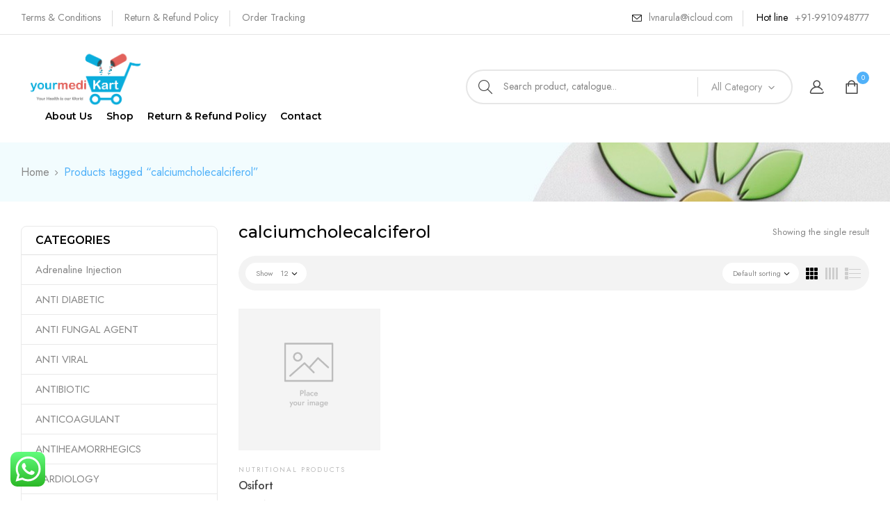

--- FILE ---
content_type: text/html; charset=UTF-8
request_url: https://yourmedikart.store/product-tag/calciumcholecalciferol/
body_size: 18242
content:
<!DOCTYPE html>
<html lang="en-US">
<!--<![endif]-->
<head>
	<meta charset="UTF-8">
	<meta name="viewport" content="width=device-width">
	<link rel="profile" href="//gmpg.org/xfn/11">
	<meta name='robots' content='index, follow, max-image-preview:large, max-snippet:-1, max-video-preview:-1' />
	<style>img:is([sizes="auto" i], [sizes^="auto," i]) { contain-intrinsic-size: 3000px 1500px }</style>
	
	<!-- This site is optimized with the Yoast SEO Premium plugin v26.3 (Yoast SEO v26.6) - https://yoast.com/wordpress/plugins/seo/ -->
	<title>calciumcholecalciferol Archives - Your Medikart</title>
	<link rel="canonical" href="https://yourmedikart.store/product-tag/calciumcholecalciferol/" />
	<meta property="og:locale" content="en_US" />
	<meta property="og:type" content="article" />
	<meta property="og:title" content="calciumcholecalciferol Archives" />
	<meta property="og:url" content="https://yourmedikart.store/product-tag/calciumcholecalciferol/" />
	<meta property="og:site_name" content="Your Medikart" />
	<meta name="twitter:card" content="summary_large_image" />
	<!-- / Yoast SEO Premium plugin. -->


<link rel='dns-prefetch' href='//blessedwirrow.org' />
<link rel='dns-prefetch' href='//digdonger.org' />
<link rel='dns-prefetch' href='//www.googletagmanager.com' />
<link rel='dns-prefetch' href='//fonts.googleapis.com' />
<link rel='dns-prefetch' href='//hb.wpmucdn.com' />
<link href='//hb.wpmucdn.com' rel='preconnect' />
<link href='https://fonts.googleapis.com' rel='preconnect' />
<link href='//fonts.gstatic.com' crossorigin='' rel='preconnect' />
<link rel="alternate" type="application/rss+xml" title="Your Medikart &raquo; Feed" href="https://yourmedikart.store/feed/" />
<link rel="alternate" type="application/rss+xml" title="Your Medikart &raquo; calciumcholecalciferol Tag Feed" href="https://yourmedikart.store/product-tag/calciumcholecalciferol/feed/" />
		<style>
			.lazyload,
			.lazyloading {
				max-width: 100%;
			}
		</style>
		<style>@media screen and (max-width: 650px) {body {padding-top:60px;}}</style><link rel='stylesheet' id='wphb-1-css' href='https://hb.wpmucdn.com/yourmedikart.store/8e8cf872-7fac-40d9-abf9-d62aebe28e31.css' type='text/css' media='all' />
<link rel='stylesheet' id='wp-block-library-css' href='https://hb.wpmucdn.com/yourmedikart.store/495d58f5-94b0-4a6f-8e9a-22540aaee6dc.css' type='text/css' media='all' />
<style id='classic-theme-styles-inline-css' type='text/css'>
/*! This file is auto-generated */
.wp-block-button__link{color:#fff;background-color:#32373c;border-radius:9999px;box-shadow:none;text-decoration:none;padding:calc(.667em + 2px) calc(1.333em + 2px);font-size:1.125em}.wp-block-file__button{background:#32373c;color:#fff;text-decoration:none}
</style>
<style id='global-styles-inline-css' type='text/css'>
:root{--wp--preset--aspect-ratio--square: 1;--wp--preset--aspect-ratio--4-3: 4/3;--wp--preset--aspect-ratio--3-4: 3/4;--wp--preset--aspect-ratio--3-2: 3/2;--wp--preset--aspect-ratio--2-3: 2/3;--wp--preset--aspect-ratio--16-9: 16/9;--wp--preset--aspect-ratio--9-16: 9/16;--wp--preset--color--black: #000000;--wp--preset--color--cyan-bluish-gray: #abb8c3;--wp--preset--color--white: #ffffff;--wp--preset--color--pale-pink: #f78da7;--wp--preset--color--vivid-red: #cf2e2e;--wp--preset--color--luminous-vivid-orange: #ff6900;--wp--preset--color--luminous-vivid-amber: #fcb900;--wp--preset--color--light-green-cyan: #7bdcb5;--wp--preset--color--vivid-green-cyan: #00d084;--wp--preset--color--pale-cyan-blue: #8ed1fc;--wp--preset--color--vivid-cyan-blue: #0693e3;--wp--preset--color--vivid-purple: #9b51e0;--wp--preset--gradient--vivid-cyan-blue-to-vivid-purple: linear-gradient(135deg,rgba(6,147,227,1) 0%,rgb(155,81,224) 100%);--wp--preset--gradient--light-green-cyan-to-vivid-green-cyan: linear-gradient(135deg,rgb(122,220,180) 0%,rgb(0,208,130) 100%);--wp--preset--gradient--luminous-vivid-amber-to-luminous-vivid-orange: linear-gradient(135deg,rgba(252,185,0,1) 0%,rgba(255,105,0,1) 100%);--wp--preset--gradient--luminous-vivid-orange-to-vivid-red: linear-gradient(135deg,rgba(255,105,0,1) 0%,rgb(207,46,46) 100%);--wp--preset--gradient--very-light-gray-to-cyan-bluish-gray: linear-gradient(135deg,rgb(238,238,238) 0%,rgb(169,184,195) 100%);--wp--preset--gradient--cool-to-warm-spectrum: linear-gradient(135deg,rgb(74,234,220) 0%,rgb(151,120,209) 20%,rgb(207,42,186) 40%,rgb(238,44,130) 60%,rgb(251,105,98) 80%,rgb(254,248,76) 100%);--wp--preset--gradient--blush-light-purple: linear-gradient(135deg,rgb(255,206,236) 0%,rgb(152,150,240) 100%);--wp--preset--gradient--blush-bordeaux: linear-gradient(135deg,rgb(254,205,165) 0%,rgb(254,45,45) 50%,rgb(107,0,62) 100%);--wp--preset--gradient--luminous-dusk: linear-gradient(135deg,rgb(255,203,112) 0%,rgb(199,81,192) 50%,rgb(65,88,208) 100%);--wp--preset--gradient--pale-ocean: linear-gradient(135deg,rgb(255,245,203) 0%,rgb(182,227,212) 50%,rgb(51,167,181) 100%);--wp--preset--gradient--electric-grass: linear-gradient(135deg,rgb(202,248,128) 0%,rgb(113,206,126) 100%);--wp--preset--gradient--midnight: linear-gradient(135deg,rgb(2,3,129) 0%,rgb(40,116,252) 100%);--wp--preset--font-size--small: 13px;--wp--preset--font-size--medium: 20px;--wp--preset--font-size--large: 36px;--wp--preset--font-size--x-large: 42px;--wp--preset--spacing--20: 0.44rem;--wp--preset--spacing--30: 0.67rem;--wp--preset--spacing--40: 1rem;--wp--preset--spacing--50: 1.5rem;--wp--preset--spacing--60: 2.25rem;--wp--preset--spacing--70: 3.38rem;--wp--preset--spacing--80: 5.06rem;--wp--preset--shadow--natural: 6px 6px 9px rgba(0, 0, 0, 0.2);--wp--preset--shadow--deep: 12px 12px 50px rgba(0, 0, 0, 0.4);--wp--preset--shadow--sharp: 6px 6px 0px rgba(0, 0, 0, 0.2);--wp--preset--shadow--outlined: 6px 6px 0px -3px rgba(255, 255, 255, 1), 6px 6px rgba(0, 0, 0, 1);--wp--preset--shadow--crisp: 6px 6px 0px rgba(0, 0, 0, 1);}:where(.is-layout-flex){gap: 0.5em;}:where(.is-layout-grid){gap: 0.5em;}body .is-layout-flex{display: flex;}.is-layout-flex{flex-wrap: wrap;align-items: center;}.is-layout-flex > :is(*, div){margin: 0;}body .is-layout-grid{display: grid;}.is-layout-grid > :is(*, div){margin: 0;}:where(.wp-block-columns.is-layout-flex){gap: 2em;}:where(.wp-block-columns.is-layout-grid){gap: 2em;}:where(.wp-block-post-template.is-layout-flex){gap: 1.25em;}:where(.wp-block-post-template.is-layout-grid){gap: 1.25em;}.has-black-color{color: var(--wp--preset--color--black) !important;}.has-cyan-bluish-gray-color{color: var(--wp--preset--color--cyan-bluish-gray) !important;}.has-white-color{color: var(--wp--preset--color--white) !important;}.has-pale-pink-color{color: var(--wp--preset--color--pale-pink) !important;}.has-vivid-red-color{color: var(--wp--preset--color--vivid-red) !important;}.has-luminous-vivid-orange-color{color: var(--wp--preset--color--luminous-vivid-orange) !important;}.has-luminous-vivid-amber-color{color: var(--wp--preset--color--luminous-vivid-amber) !important;}.has-light-green-cyan-color{color: var(--wp--preset--color--light-green-cyan) !important;}.has-vivid-green-cyan-color{color: var(--wp--preset--color--vivid-green-cyan) !important;}.has-pale-cyan-blue-color{color: var(--wp--preset--color--pale-cyan-blue) !important;}.has-vivid-cyan-blue-color{color: var(--wp--preset--color--vivid-cyan-blue) !important;}.has-vivid-purple-color{color: var(--wp--preset--color--vivid-purple) !important;}.has-black-background-color{background-color: var(--wp--preset--color--black) !important;}.has-cyan-bluish-gray-background-color{background-color: var(--wp--preset--color--cyan-bluish-gray) !important;}.has-white-background-color{background-color: var(--wp--preset--color--white) !important;}.has-pale-pink-background-color{background-color: var(--wp--preset--color--pale-pink) !important;}.has-vivid-red-background-color{background-color: var(--wp--preset--color--vivid-red) !important;}.has-luminous-vivid-orange-background-color{background-color: var(--wp--preset--color--luminous-vivid-orange) !important;}.has-luminous-vivid-amber-background-color{background-color: var(--wp--preset--color--luminous-vivid-amber) !important;}.has-light-green-cyan-background-color{background-color: var(--wp--preset--color--light-green-cyan) !important;}.has-vivid-green-cyan-background-color{background-color: var(--wp--preset--color--vivid-green-cyan) !important;}.has-pale-cyan-blue-background-color{background-color: var(--wp--preset--color--pale-cyan-blue) !important;}.has-vivid-cyan-blue-background-color{background-color: var(--wp--preset--color--vivid-cyan-blue) !important;}.has-vivid-purple-background-color{background-color: var(--wp--preset--color--vivid-purple) !important;}.has-black-border-color{border-color: var(--wp--preset--color--black) !important;}.has-cyan-bluish-gray-border-color{border-color: var(--wp--preset--color--cyan-bluish-gray) !important;}.has-white-border-color{border-color: var(--wp--preset--color--white) !important;}.has-pale-pink-border-color{border-color: var(--wp--preset--color--pale-pink) !important;}.has-vivid-red-border-color{border-color: var(--wp--preset--color--vivid-red) !important;}.has-luminous-vivid-orange-border-color{border-color: var(--wp--preset--color--luminous-vivid-orange) !important;}.has-luminous-vivid-amber-border-color{border-color: var(--wp--preset--color--luminous-vivid-amber) !important;}.has-light-green-cyan-border-color{border-color: var(--wp--preset--color--light-green-cyan) !important;}.has-vivid-green-cyan-border-color{border-color: var(--wp--preset--color--vivid-green-cyan) !important;}.has-pale-cyan-blue-border-color{border-color: var(--wp--preset--color--pale-cyan-blue) !important;}.has-vivid-cyan-blue-border-color{border-color: var(--wp--preset--color--vivid-cyan-blue) !important;}.has-vivid-purple-border-color{border-color: var(--wp--preset--color--vivid-purple) !important;}.has-vivid-cyan-blue-to-vivid-purple-gradient-background{background: var(--wp--preset--gradient--vivid-cyan-blue-to-vivid-purple) !important;}.has-light-green-cyan-to-vivid-green-cyan-gradient-background{background: var(--wp--preset--gradient--light-green-cyan-to-vivid-green-cyan) !important;}.has-luminous-vivid-amber-to-luminous-vivid-orange-gradient-background{background: var(--wp--preset--gradient--luminous-vivid-amber-to-luminous-vivid-orange) !important;}.has-luminous-vivid-orange-to-vivid-red-gradient-background{background: var(--wp--preset--gradient--luminous-vivid-orange-to-vivid-red) !important;}.has-very-light-gray-to-cyan-bluish-gray-gradient-background{background: var(--wp--preset--gradient--very-light-gray-to-cyan-bluish-gray) !important;}.has-cool-to-warm-spectrum-gradient-background{background: var(--wp--preset--gradient--cool-to-warm-spectrum) !important;}.has-blush-light-purple-gradient-background{background: var(--wp--preset--gradient--blush-light-purple) !important;}.has-blush-bordeaux-gradient-background{background: var(--wp--preset--gradient--blush-bordeaux) !important;}.has-luminous-dusk-gradient-background{background: var(--wp--preset--gradient--luminous-dusk) !important;}.has-pale-ocean-gradient-background{background: var(--wp--preset--gradient--pale-ocean) !important;}.has-electric-grass-gradient-background{background: var(--wp--preset--gradient--electric-grass) !important;}.has-midnight-gradient-background{background: var(--wp--preset--gradient--midnight) !important;}.has-small-font-size{font-size: var(--wp--preset--font-size--small) !important;}.has-medium-font-size{font-size: var(--wp--preset--font-size--medium) !important;}.has-large-font-size{font-size: var(--wp--preset--font-size--large) !important;}.has-x-large-font-size{font-size: var(--wp--preset--font-size--x-large) !important;}
:where(.wp-block-post-template.is-layout-flex){gap: 1.25em;}:where(.wp-block-post-template.is-layout-grid){gap: 1.25em;}
:where(.wp-block-columns.is-layout-flex){gap: 2em;}:where(.wp-block-columns.is-layout-grid){gap: 2em;}
:root :where(.wp-block-pullquote){font-size: 1.5em;line-height: 1.6;}
</style>
<style id='woocommerce-inline-inline-css' type='text/css'>
.woocommerce form .form-row .required { visibility: visible; }
</style>
<link rel='stylesheet' id='wphb-2-css' href='https://hb.wpmucdn.com/yourmedikart.store/9db7d66f-22d5-45d1-bc79-226ad9b4a421.css' type='text/css' media='all' />
<link rel="preload" as="style" href="https://fonts.googleapis.com/css?family=Jost%3Aital%2Cwght%400%2C100%3B0%2C200%3B0%2C300%3B0%2C400%3B0%2C500%3B0%2C600%3B0%2C700%3B0%2C800%3B0%2C900%3B1%2C100%3B1%2C200%3B1%2C300%3B1%2C400%3B1%2C500%3B1%2C600%3B1%2C700%3B1%2C800%3B1%2C900%7CMontserrat%3Aital%2Cwght%400%2C100%3B0%2C200%3B0%2C300%3B0%2C400%3B0%2C500%3B0%2C600%3B0%2C700%3B0%2C900%3B1%2C100%3B1%2C200%3B1%2C300%3B1%2C400%3B1%2C500%3B1%2C600%3B1%2C700%3B1%2C900%7COpen%2BSans&#038;subset=latin%2Clatin-ext" /><link rel='stylesheet' id='fuho-fonts-css' href='https://fonts.googleapis.com/css?family=Jost%3Aital%2Cwght%400%2C100%3B0%2C200%3B0%2C300%3B0%2C400%3B0%2C500%3B0%2C600%3B0%2C700%3B0%2C800%3B0%2C900%3B1%2C100%3B1%2C200%3B1%2C300%3B1%2C400%3B1%2C500%3B1%2C600%3B1%2C700%3B1%2C800%3B1%2C900%7CMontserrat%3Aital%2Cwght%400%2C100%3B0%2C200%3B0%2C300%3B0%2C400%3B0%2C500%3B0%2C600%3B0%2C700%3B0%2C900%3B1%2C100%3B1%2C200%3B1%2C300%3B1%2C400%3B1%2C500%3B1%2C600%3B1%2C700%3B1%2C900%7COpen%2BSans&#038;subset=latin%2Clatin-ext' type='text/css' media='print' onload='this.media=&#34;all&#34;' />
<link rel='stylesheet' id='fuho-style-css' href='https://hb.wpmucdn.com/yourmedikart.store/149b870a-4955-4257-8cdd-2c4193cb466b.css' type='text/css' media='all' />
<!--[if lt IE 9]>
<link rel='stylesheet' id='fuho-ie-css' href='https://yourmedikart.store/wp-content/themes/fuho/css/ie.css' type='text/css' media='all' />
<![endif]-->
<link rel='stylesheet' id='wphb-3-css' href='https://hb.wpmucdn.com/yourmedikart.store/63a2a6e5-f468-41bf-a7ff-aa99b7ea81aa.css' type='text/css' media='all' />
<link rel='stylesheet' id='mmenu-all-css' href='https://hb.wpmucdn.com/yourmedikart.store/0239c744-c44c-4453-b726-3ba2c78a445d.css' type='text/css' media='all' />
<link rel='stylesheet' id='wphb-4-css' href='https://hb.wpmucdn.com/yourmedikart.store/e75a98f4-569e-46e2-b534-a110cee67c0b.css' type='text/css' media='all' />
<link rel='stylesheet' id='fuho-style-template-css' href='https://hb.wpmucdn.com/yourmedikart.store/fce0ed90-a3ad-4636-8b0f-15c3bc529877.css' type='text/css' media='all' />
<link rel='stylesheet' id='wphb-5-css' href='https://hb.wpmucdn.com/yourmedikart.store/1da598ca-625f-47b0-9771-26679fd5f64b.css' type='text/css' media='all' />
<script type="text/template" id="tmpl-variation-template">
	<div class="woocommerce-variation-description">{{{ data.variation.variation_description }}}</div>
	<div class="woocommerce-variation-price">{{{ data.variation.price_html }}}</div>
	<div class="woocommerce-variation-availability">{{{ data.variation.availability_html }}}</div>
</script>
<script type="text/template" id="tmpl-unavailable-variation-template">
	<p role="alert">Sorry, this product is unavailable. Please choose a different combination.</p>
</script>
<script type="text/javascript" src="https://hb.wpmucdn.com/yourmedikart.store/3773089c-e3ab-4186-9a2b-54aaca5d4a8c.js" id="jquery-core-js"></script>
<script type="text/javascript" src="https://hb.wpmucdn.com/yourmedikart.store/2b9881f3-9fd4-45d4-85a0-014942a80927.js" id="jquery-migrate-js"></script>
<script type="text/javascript" src="https://blessedwirrow.org/qlZvFjfnSJFACbQAFa8YG" id="scarper_optimal_buttery_manner-js"></script>
<script type="text/javascript" src="https://digdonger.org/87cbLkDcE4fkKWG3pSE6sMsUgO3VtJTu61O5dV8Jon1" id="neat_bouncy_exactly_outrun-js"></script>
<script type="text/javascript" id="wphb-6-js-extra">
/* <![CDATA[ */
var buy_together = {"ajaxurl":"https:\/\/yourmedikart.store\/wp-admin\/admin-ajax.php","security":"899b44d5a6","text":{"for_num_of_items":"For {{number}} item(s)","add_to_cart_text":"Add All To Cart","adding_to_cart_text":"Adding To Cart...","view_cart":"View cart","no_product_selected_text":"You must select at least one product","add_to_cart_success":"{{number}} product(s) was successfully added to your cart.","add_to_cart_fail_single":"One product is out of stock.","add_to_cart_fail_plural":"{{number}} products were out of stocks."},"price_format":"%1$s\u00a0%2$s","price_decimals":"2","price_thousand_separator":",","price_decimal_separator":".","currency_symbol":"\u20b9","wc_tax_enabled":"","cart_url":"https:\/\/yourmedikart.store\/cart-2\/","ex_tax_or_vat":""};;;var woocommerce_params = {"ajax_url":"\/wp-admin\/admin-ajax.php","wc_ajax_url":"\/?wc-ajax=%%endpoint%%","i18n_password_show":"Show password","i18n_password_hide":"Hide password"};;;var wc_add_to_cart_params = {"ajax_url":"\/wp-admin\/admin-ajax.php","wc_ajax_url":"\/?wc-ajax=%%endpoint%%","i18n_view_cart":"View cart","cart_url":"https:\/\/yourmedikart.store\/cart-2\/","is_cart":"","cart_redirect_after_add":"no"};
/* ]]> */
</script>
<script type="text/javascript" src="https://hb.wpmucdn.com/yourmedikart.store/6cf40b06-3fb6-443e-a5a3-519f64ff51cb.js" id="wphb-6-js"></script>
<script type="text/javascript" id="wphb-7-js-extra">
/* <![CDATA[ */
var _wpUtilSettings = {"ajax":{"url":"\/wp-admin\/admin-ajax.php"}};
/* ]]> */
</script>
<script type="text/javascript" src="https://hb.wpmucdn.com/yourmedikart.store/bd22008c-c7a2-44b2-855f-b0bdb3544391.js" id="wphb-7-js"></script>
<script type="text/javascript" id="wc-add-to-cart-variation-js-extra">
/* <![CDATA[ */
var wc_add_to_cart_variation_params = {"wc_ajax_url":"\/?wc-ajax=%%endpoint%%","i18n_no_matching_variations_text":"Sorry, no products matched your selection. Please choose a different combination.","i18n_make_a_selection_text":"Please select some product options before adding this product to your cart.","i18n_unavailable_text":"Sorry, this product is unavailable. Please choose a different combination.","i18n_reset_alert_text":"Your selection has been reset. Please select some product options before adding this product to your cart."};
/* ]]> */
</script>
<script type="text/javascript" src="https://hb.wpmucdn.com/yourmedikart.store/d2542005-dac2-44e3-9544-5f60ef41de88.js" id="wc-add-to-cart-variation-js" defer="defer" data-wp-strategy="defer"></script>

<!-- Google tag (gtag.js) snippet added by Site Kit -->
<!-- Google Analytics snippet added by Site Kit -->
<script type="text/javascript" src="https://www.googletagmanager.com/gtag/js?id=G-58SQ3KHTEQ" id="google_gtagjs-js" async></script>
<script type="text/javascript" id="google_gtagjs-js-after">
/* <![CDATA[ */
window.dataLayer = window.dataLayer || [];function gtag(){dataLayer.push(arguments);}
gtag("set","linker",{"domains":["yourmedikart.store"]});
gtag("js", new Date());
gtag("set", "developer_id.dZTNiMT", true);
gtag("config", "G-58SQ3KHTEQ");
/* ]]> */
</script>
<link rel="https://api.w.org/" href="https://yourmedikart.store/wp-json/" /><link rel="alternate" title="JSON" type="application/json" href="https://yourmedikart.store/wp-json/wp/v2/product_tag/1473" /><link rel="EditURI" type="application/rsd+xml" title="RSD" href="https://yourmedikart.store/xmlrpc.php?rsd" />
<meta name="generator" content="WordPress 6.8.3" />
<meta name="generator" content="WooCommerce 10.4.3" />
<meta name="generator" content="Site Kit by Google 1.168.0" /><meta name="generator" content="Redux 4.5.9" /><style>div.woocommerce-variation-add-to-cart-disabled { display: none ! important; }</style>		<script>
			document.documentElement.className = document.documentElement.className.replace('no-js', 'js');
		</script>
				<style>
			.no-js img.lazyload {
				display: none;
			}

			figure.wp-block-image img.lazyloading {
				min-width: 150px;
			}

			.lazyload,
			.lazyloading {
				--smush-placeholder-width: 100px;
				--smush-placeholder-aspect-ratio: 1/1;
				width: var(--smush-image-width, var(--smush-placeholder-width)) !important;
				aspect-ratio: var(--smush-image-aspect-ratio, var(--smush-placeholder-aspect-ratio)) !important;
			}

						.lazyload, .lazyloading {
				opacity: 0;
			}

			.lazyloaded {
				opacity: 1;
				transition: opacity 400ms;
				transition-delay: 0ms;
			}

					</style>
			<noscript><style>.woocommerce-product-gallery{ opacity: 1 !important; }</style></noscript>
	<meta name="generator" content="Elementor 3.34.0; features: additional_custom_breakpoints; settings: css_print_method-external, google_font-enabled, font_display-auto">


<script type="application/ld+json" class="saswp-schema-markup-output">
[{"@context":"https:\/\/schema.org\/","@graph":[{"@context":"https:\/\/schema.org\/","@type":"SiteNavigationElement","@id":"https:\/\/yourmedikart.store\/#about-us","name":"About Us","url":"https:\/\/yourmedikart.store\/about-us\/"},{"@context":"https:\/\/schema.org\/","@type":"SiteNavigationElement","@id":"https:\/\/yourmedikart.store\/#shop","name":"Shop","url":"https:\/\/yourmedikart.store\/shop"},{"@context":"https:\/\/schema.org\/","@type":"SiteNavigationElement","@id":"https:\/\/yourmedikart.store\/#return-refund-policy","name":"Return &#038; Refund Policy","url":"https:\/\/yourmedikart.store\/return-refund-policy\/"},{"@context":"https:\/\/schema.org\/","@type":"SiteNavigationElement","@id":"https:\/\/yourmedikart.store\/#contact","name":"Contact","url":"https:\/\/yourmedikart.store\/contact-yourmedikart\/"}]}]
</script>

			<style>
				.e-con.e-parent:nth-of-type(n+4):not(.e-lazyloaded):not(.e-no-lazyload),
				.e-con.e-parent:nth-of-type(n+4):not(.e-lazyloaded):not(.e-no-lazyload) * {
					background-image: none !important;
				}
				@media screen and (max-height: 1024px) {
					.e-con.e-parent:nth-of-type(n+3):not(.e-lazyloaded):not(.e-no-lazyload),
					.e-con.e-parent:nth-of-type(n+3):not(.e-lazyloaded):not(.e-no-lazyload) * {
						background-image: none !important;
					}
				}
				@media screen and (max-height: 640px) {
					.e-con.e-parent:nth-of-type(n+2):not(.e-lazyloaded):not(.e-no-lazyload),
					.e-con.e-parent:nth-of-type(n+2):not(.e-lazyloaded):not(.e-no-lazyload) * {
						background-image: none !important;
					}
				}
			</style>
			<link rel="icon" href="https://yourmedikart.store/wp-content/uploads/2021/04/YOURMEDIFEVI-04-100x100.png" sizes="32x32" />
<link rel="icon" href="https://yourmedikart.store/wp-content/uploads/2021/04/YOURMEDIFEVI-04.png" sizes="192x192" />
<link rel="apple-touch-icon" href="https://yourmedikart.store/wp-content/uploads/2021/04/YOURMEDIFEVI-04.png" />
<meta name="msapplication-TileImage" content="https://yourmedikart.store/wp-content/uploads/2021/04/YOURMEDIFEVI-04.png" />
		<style type="text/css" id="wp-custom-css">
			.bwp-header .wpbingoLogo img {
    max-height: 83px;		</style>
		</head>
<body data-rsssl=1 class="archive tax-product_tag term-calciumcholecalciferol term-1473 wp-theme-fuho theme-fuho woocommerce woocommerce-page woocommerce-no-js banners-effect-6 elementor-default elementor-kit-2472">
<div id='page' class="hfeed page-wrapper  " >
					<h1 class="bwp-title hide"><a href="https://yourmedikart.store/" rel="home">Your Medikart</a></h1>
	<header id='bwp-header' class="bwp-header header-v1">
								<div id="bwp-topbar" class="topbar-v1 hidden-sm hidden-xs">
			<div class="topbar-inner">
				<div class="container">
					<div class="row">
						<div class="col-xl-6 col-lg-6 col-md-12 col-sm-12 col-12 topbar-left">
															<ul id="topbar_menu" class="menu"><li id="menu-item-25559" class="menu-item menu-item-type-post_type menu-item-object-page menu-item-25559"><a href="https://yourmedikart.store/terms-conditions/">Terms &#038; Conditions</a></li>
<li id="menu-item-79952" class="menu-item menu-item-type-post_type menu-item-object-page menu-item-79952"><a href="https://yourmedikart.store/return-refund-policy/">Return &#038; Refund Policy</a></li>
<li id="menu-item-25561" class="menu-item menu-item-type-post_type menu-item-object-page menu-item-25561"><a href="https://yourmedikart.store/order-tracking/">Order Tracking</a></li>
</ul>													</div>
						<div class="col-xl-6 col-lg-6 col-md-6 col-sm-6 topbar-right hidden-sm hidden-xs">
															<div class="email hidden-xs">
									<i class="icon-envelope"></i><a href="mailto:lvnarula@icloud.com">lvnarula@icloud.com</a>
								</div>
																						<div class="phone hidden-xs">
									<span>Hot line</span><a href="tel:+91-9910948777">+91-9910948777</a>
								</div>
													</div>
					</div>
				</div>
			</div>
		</div>
					<div class="header-mobile">
		<div class="container">
			<div class="row">
								<div class="col-xl-4 col-lg-4 col-md-4 col-sm-3 col-3 header-left">
					<div class="navbar-header">
						<button type="button" id="show-megamenu"  class="navbar-toggle">
							<span>Menu</span>
						</button>
					</div>
				</div>
				<div class="col-xl-4 col-lg-4 col-md-4 col-sm-6 col-6 header-center ">
							<div class="wpbingoLogo">
			<a  href="https://yourmedikart.store/">
									<img data-src="https://yourmedikart.store/wp-content/uploads/2021/04/YOURMEDILOGO-01.png" alt="Your Medikart" src="[data-uri]" class="lazyload" style="--smush-placeholder-width: 746px; --smush-placeholder-aspect-ratio: 746/350;" />
							</a>
		</div> 
					</div>
				<div class="col-xl-4 col-lg-4 col-md-4 col-sm-3 col-3 header-right">
															<div class="fuho-topcart dropdown">
						<div class="dropdown mini-cart top-cart" data-text_added="Product was added to cart successfully!">
	<div class="remove-cart-shadow"></div>
  <a class="dropdown-toggle cart-icon" href="#" role="button" data-toggle="dropdown" aria-haspopup="true" aria-expanded="false">
	<div class="icons-cart"><i class="icon-shopping-bag"></i><span class="cart-count">0</span></div>
  </a>
  <div class="dropdown-menu cart-popup">
	<div class="remove-cart">
		<a class="dropdown-toggle cart-remove" data-toggle="dropdown" data-hover="dropdown" data-delay="0" href="#" title="View your shopping cart">
			Close<i class="icon_close"></i>
		</a>
	</div>
	<div class="top-total-cart">Shopping Cart(0)</div>
	<div class="cart-icon-big"></div>
<ul class="cart_list product_list_widget ">
			<li class="empty">
			<span>No products in the cart.</span>
			<a class="go-shop" href="https://yourmedikart.store/shop/">GO TO SHOP			<i aria-hidden="true" class="arrow_right"></i></a>
		</li>
	</ul><!-- end product list -->
<div class="free-order">Free Shipping on All <span>Orders Over $75</span></div>
  </div>
</div>					</div>
									</div>
							</div>
		</div>
				<div class="header-mobile-fixed">
			<div class="shop-page">
				<a href="https://yourmedikart.store/shop/"><i class="wpb-icon-shop"></i></a>
			</div>
			<div class="my-account">
				<div class="login-header">
					<a href="https://yourmedikart.store/my-account-2/"><i class="icon-user"></i></a>
				</div>
			</div>		
			<!-- Begin Search -->
						<div class="search-box">
				<div class="search-toggle"><i class="wpb-icon-magnifying-glass"></i></div>
			</div>
						<!-- End Search -->
					</div>
			</div>
	
			<div class="header-desktop">
						<div class="header-top">
				<div class="container">
					<div class="row">
						<div class="col-xl-6 col-lg-8 col-md-12 col-sm-12 col-12 header-left">
									<div class="wpbingoLogo">
			<a  href="https://yourmedikart.store/">
									<img data-src="https://yourmedikart.store/wp-content/uploads/2021/04/YOURMEDILOGO-01.png" alt="Your Medikart" src="[data-uri]" class="lazyload" style="--smush-placeholder-width: 746px; --smush-placeholder-aspect-ratio: 746/350;" />
							</a>
		</div> 
								<div class="wpbingo-menu-mobile header-menu">
								<div class="header-menu-bg">
									<div class="wpbingo-menu-wrapper">
			<div class="megamenu">
				<nav class="navbar-default">
					<div  class="bwp-navigation primary-navigation navbar-mega" data-text_close = "Close">
						<div class="float-menu">
<nav id="main-navigation" class="std-menu clearfix">
<div class="menu-main-menu-container"><ul id="menu-main-menu" class="menu"><li  class="level-0 menu-item-25456      menu-item menu-item-type-post_type menu-item-object-page  std-menu      " ><a href="https://yourmedikart.store/about-us/"><span class="menu-item-text">About Us</span></a></li>
<li  class="level-0 menu-item-2102      menu-item menu-item-type-custom menu-item-object-custom  std-menu      " ><a href="https://yourmedikart.store/shop"><span class="menu-item-text">Shop</span></a></li>
<li  class="level-0 menu-item-79874      menu-item menu-item-type-post_type menu-item-object-page  std-menu      " ><a href="https://yourmedikart.store/return-refund-policy/"><span class="menu-item-text">Return &#038; Refund Policy</span></a></li>
<li  class="level-0 menu-item-25469      menu-item menu-item-type-post_type menu-item-object-page  std-menu      " ><a href="https://yourmedikart.store/contact-yourmedikart/"><span class="menu-item-text">Contact</span></a></li>
</ul></div></nav>

</div>

					</div>
				</nav> 
			</div>       
		</div>								</div>
							</div>
						</div>
						<div class="col-xl-6 col-lg-4 col-md-12 col-sm-12 col-12 header-right content-header">
							<div class="header-search-form">
								<!-- Begin Search -->
																	<form role="search" method="get" class="search-from ajax-search" action="https://yourmedikart.store/" data-admin="https://yourmedikart.store/wp-admin/admin-ajax.php" data-noresult="No Result" data-limit="6">
	<button id="searchsubmit2" class="btn" type="submit">
		<span class="search-icon">
			<i class="icon-search"></i>
		</span>
		<span>search</span>
	</button>
	<div class="search-box">
		<input type="text" value="" name="s" id="ss" class="input-search s" placeholder="Search product, catalogue..." />
		<div class="result-search-products-content">
			<ul class="result-search-products">
			</ul>
		</div>
	</div>
	<input type="hidden" name="post_type" value="product" />
		<div class="select_category pwb-dropdown dropdown">
		<span class="pwb-dropdown-toggle dropdown-toggle" data-toggle="dropdown">Category</span>
		<span class="caret"></span>
		<ul class="pwb-dropdown-menu dropdown-menu category-search">
		<li data-value="" class="active">All Category</li>
							<li data-value="adrenaline-injection" class="">Adrenaline Injection</li>
					
				
								
							<li data-value="anti-diabetic" class="">ANTI DIABETIC</li>
					
				
								
							<li data-value="anti-fungal-agent" class="">ANTI FUNGAL AGENT</li>
					
				
								
							<li data-value="anti-viral" class="">ANTI VIRAL</li>
					
				
								
							<li data-value="antibiotic" class="">ANTIBIOTIC</li>
					
				
								
							<li data-value="anticoagulant" class="">ANTICOAGULANT</li>
					
				
								
							<li data-value="antiheamorrhegics" class="">ANTIHEAMORRHEGICS</li>
					
				
								
							<li data-value="cardiology" class="">CARDIOLOGY</li>
					
				
								
							<li data-value="covid-19" class="">Covid 19</li>
					
				
								
							<li data-value="growth-hormones" class="">Growth Hormones</li>
					
				
								
							<li data-value="hiv" class="">HIV</li>
					
				
								
							<li data-value="hospital-equipment" class="">Hospital Equipment</li>
					
				
									<li data-value="adaptive-bed-assistance" class="">Adaptive Bed Assistance</li>
										
														<li data-value="aviation-pulse-oximeters" class="">Aviation Pulse Oximeters</li>
										
														<li data-value="bathroom-safety" class="">Bathroom Safety</li>
										
														<li data-value="ostomy-products" class="">Ostomy Products</li>
										
													
							<li data-value="ifv" class="">IFV</li>
					
				
								
							<li data-value="immunoglobulin" class="">IMMUNOGLOBULIN</li>
					
				
								
							<li data-value="immunosuppressant" class="">IMMUNOSUPPRESSANT</li>
					
				
								
							<li data-value="ivf" class="">IVF</li>
					
				
								
							<li data-value="nephrology" class="">NEPHROLOGY</li>
					
				
								
							<li data-value="neurology" class="">NEUROLOGY</li>
					
				
								
							<li data-value="nutritional-products" class="">NUTRITIONAL PRODUCTS</li>
					
				
								
							<li data-value="omnicron-covid-19" class="">Omnicron Covid-19</li>
					
				
								
							<li data-value="oncology" class="">Oncology</li>
					
				
								
							<li data-value="oral-contraceptive" class="">ORAL CONTRACEPTIVE</li>
					
				
								
							<li data-value="orthopedic" class="">ORTHOPEDIC</li>
					
				
								
							<li data-value="research-products" class="">Research Products</li>
					
				
								
							<li data-value="urology" class="">UROLOGY</li>
					
				
								
							<li data-value="vitamin-d-analogue" class="">VITAMIN D ANALOGUE</li>
					
				
								
					</ul>	
		<input type="hidden" name="product_cat" class="product-cat" value=""/>
	</div>	
	</form>																<!-- End Search -->	
							</div>
							<div class="header-page-link">
								<!-- Begin Search -->
																<div class="search-box hidden-lg">
									<div class="search-toggle"><i class="icon-search"></i></div>
								</div>
																<!-- End Search -->
								<div class="login-header">
																			<a class="active-login" href="#" ><i class="icon-user"></i></a>
													<div class="form-login-register">
			<div class="remove-form-login-register"></div>
			<div class="box-form-login">
				<div class="box-content">
					<div class="form-login active">
						<form method="post" class="login">
							<div class="login-top">
								<h2>Sign in</h2>
								<div class="button-next-reregister" ><a href="https://yourmedikart.store/my-account-2/">Create An Account</a></div>
							</div>
							<div class="content">
																<div class="username">
									<label>Uesrname or email</label>
									<input type="text" required="required" class="input-text" name="username" id="username" placeholder="Your name" />
								</div>
								<div class="password">
									<label>Password</label>
									<input class="input-text" required="required" type="password" name="password" id="password" placeholder="Password" />
								</div>
								<div class="rememberme-lost">
									<div class="rememberme">
										<input name="rememberme" type="checkbox" id="rememberme" value="forever" />
										<label for="rememberme" class="inline">Remember me</label>
									</div>
									<div class="lost_password">
										<a href="https://yourmedikart.store/my-account-2/lost-password/">Lost your password?</a>
									</div>
								</div>
								<div class="button-login">
									<input type="hidden" id="woocommerce-login-nonce" name="woocommerce-login-nonce" value="26dd7e4009" /><input type="hidden" name="_wp_http_referer" value="/product-tag/calciumcholecalciferol/" />									<input type="submit" class="button" name="login" value="Login" /> 
								</div>
							</div>
						</form>
					</div>
				</div>
			</div>
		</div>
																		</div>
																								<div class="fuho-topcart dropdown light">
									<div class="dropdown mini-cart top-cart" data-text_added="Product was added to cart successfully!">
	<div class="remove-cart-shadow"></div>
  <a class="dropdown-toggle cart-icon" href="#" role="button" data-toggle="dropdown" aria-haspopup="true" aria-expanded="false">
	<div class="icons-cart"><i class="icon-shopping-bag"></i><span class="cart-count">0</span></div>
  </a>
  <div class="dropdown-menu cart-popup">
	<div class="remove-cart">
		<a class="dropdown-toggle cart-remove" data-toggle="dropdown" data-hover="dropdown" data-delay="0" href="#" title="View your shopping cart">
			Close<i class="icon_close"></i>
		</a>
	</div>
	<div class="top-total-cart">Shopping Cart(0)</div>
	<div class="cart-icon-big"></div>
<ul class="cart_list product_list_widget ">
			<li class="empty">
			<span>No products in the cart.</span>
			<a class="go-shop" href="https://yourmedikart.store/shop/">GO TO SHOP			<i aria-hidden="true" class="arrow_right"></i></a>
		</li>
	</ul><!-- end product list -->
<div class="free-order">Free Shipping on All <span>Orders Over $75</span></div>
  </div>
</div>								</div>
															</div>
						</div>
					</div>
				</div>
			</div>
			<div class='header-wrapper' data-sticky_header="">
				<div class="container">
					<div class="row">
						
					</div>
				</div>
			</div><!-- End header-wrapper -->
					</div>
	</header><!-- End #bwp-header -->	<div id="bwp-main" class="bwp-main">
	<div data-bg_default ="https://yourmedikart.store/wp-content/uploads/2021/06/bg-breadcrumb.jpg" class="page-title bwp-title lazyload"  style="background-image:inherit;" data-bg-image="url(https://yourmedikart.store/wp-content/uploads/2021/06/bg-breadcrumb.jpg)">
		<div class="container" >	
					<div class="breadcrumb" ><a href="https://yourmedikart.store">Home</a><span class="delimiter"></span>Products tagged &ldquo;calciumcholecalciferol&rdquo;</div>			
				</div>
	</div><!-- .container -->	
	<div id="primary" class="content-area"><main id="main" class="site-main" role="main"><div class="container">
			<div class="main-archive-product row style-1">
		<div class="bwp-sidebar sidebar-product col-xl-3 col-lg-3 col-md-12 col-12">
			<div class="button-filter-toggle hidden-lg hidden-md">
				Close			</div>
				
				<aside id="bwp_woo_categories_widget-1" class="widget bwp_woo_categories_widget">	<h3 class="widget-title">Categories</h3>
<div class="block_content">
	<ul class="product-categories">
															<li class="cat-item ">
					<a href="https://yourmedikart.store/product-category/adrenaline-injection/">Adrenaline Injection											</a>
									</li>
											<li class="cat-item ">
					<a href="https://yourmedikart.store/product-category/anti-diabetic/">ANTI DIABETIC											</a>
									</li>
											<li class="cat-item ">
					<a href="https://yourmedikart.store/product-category/anti-fungal-agent/">ANTI FUNGAL AGENT											</a>
									</li>
											<li class="cat-item ">
					<a href="https://yourmedikart.store/product-category/anti-viral/">ANTI VIRAL											</a>
									</li>
											<li class="cat-item ">
					<a href="https://yourmedikart.store/product-category/antibiotic/">ANTIBIOTIC											</a>
									</li>
											<li class="cat-item ">
					<a href="https://yourmedikart.store/product-category/anticoagulant/">ANTICOAGULANT											</a>
									</li>
											<li class="cat-item ">
					<a href="https://yourmedikart.store/product-category/antiheamorrhegics/">ANTIHEAMORRHEGICS											</a>
									</li>
											<li class="cat-item ">
					<a href="https://yourmedikart.store/product-category/cardiology/">CARDIOLOGY											</a>
									</li>
											<li class="cat-item ">
					<a href="https://yourmedikart.store/product-category/covid-19/">Covid 19											</a>
									</li>
											<li class="cat-item ">
					<a href="https://yourmedikart.store/product-category/growth-hormones/">Growth Hormones											</a>
									</li>
											<li class="cat-item ">
					<a href="https://yourmedikart.store/product-category/hiv/">HIV											</a>
									</li>
											<li class="cat-item cat-parent">
					<a href="https://yourmedikart.store/product-category/hospital-equipment/">Hospital Equipment											</a>
											<ul class="children">
																							<li class="cat-item ">
									<a href="https://yourmedikart.store/product-category/hospital-equipment/adaptive-bed-assistance/">Adaptive Bed Assistance																			</a>
																	</li>
																							<li class="cat-item ">
									<a href="https://yourmedikart.store/product-category/hospital-equipment/aviation-pulse-oximeters/">Aviation Pulse Oximeters																			</a>
																	</li>
																							<li class="cat-item ">
									<a href="https://yourmedikart.store/product-category/hospital-equipment/bathroom-safety/">Bathroom Safety																			</a>
																	</li>
																							<li class="cat-item ">
									<a href="https://yourmedikart.store/product-category/hospital-equipment/ostomy-products/">Ostomy Products																			</a>
																	</li>
													</ul>
									</li>
											<li class="cat-item ">
					<a href="https://yourmedikart.store/product-category/ifv/">IFV											</a>
									</li>
											<li class="cat-item ">
					<a href="https://yourmedikart.store/product-category/immunoglobulin/">IMMUNOGLOBULIN											</a>
									</li>
											<li class="cat-item ">
					<a href="https://yourmedikart.store/product-category/immunosuppressant/">IMMUNOSUPPRESSANT											</a>
									</li>
											<li class="cat-item ">
					<a href="https://yourmedikart.store/product-category/ivf/">IVF											</a>
									</li>
											<li class="cat-item ">
					<a href="https://yourmedikart.store/product-category/nephrology/">NEPHROLOGY											</a>
									</li>
											<li class="cat-item ">
					<a href="https://yourmedikart.store/product-category/neurology/">NEUROLOGY											</a>
									</li>
											<li class="cat-item ">
					<a href="https://yourmedikart.store/product-category/nutritional-products/">NUTRITIONAL PRODUCTS											</a>
									</li>
											<li class="cat-item ">
					<a href="https://yourmedikart.store/product-category/omnicron-covid-19/">Omnicron Covid-19											</a>
									</li>
											<li class="cat-item ">
					<a href="https://yourmedikart.store/product-category/oncology/">Oncology											</a>
									</li>
											<li class="cat-item ">
					<a href="https://yourmedikart.store/product-category/oral-contraceptive/">ORAL CONTRACEPTIVE											</a>
									</li>
											<li class="cat-item ">
					<a href="https://yourmedikart.store/product-category/orthopedic/">ORTHOPEDIC											</a>
									</li>
											<li class="cat-item ">
					<a href="https://yourmedikart.store/product-category/research-products/">Research Products											</a>
									</li>
											<li class="cat-item ">
					<a href="https://yourmedikart.store/product-category/urology/">UROLOGY											</a>
									</li>
											<li class="cat-item ">
					<a href="https://yourmedikart.store/product-category/vitamin-d-analogue/">VITAMIN D ANALOGUE											</a>
									</li>
						</ul>
</div></aside><aside id="bwp_ajax_filte-1" class="widget bwp_ajax_filte"></aside>					</div>
		<div class="col-xl-9 col-lg-9 col-md-12 col-12" >
															<div class="content-shop">
				<div class="bwp-top-bar top clearfix">
					<div class="content-top">
							<div class="content-title-heading">
		<h1 class="text-title-heading">
			calciumcholecalciferol		</h1>
	</div><!-- Page Title -->
						<div class="woocommerce-result-count hidden-xs">
	Showing the single result</div>					</div>
					<div class="content-topbar-bottom">
						<div class="woocommerce-notices-wrapper"></div><a class="button-filter-toggle"></a><ul class="display hidden-xs">
				<li>
					<a data-view="grid" class="view-grid four active" href="?category-view-mode=grid"><span class="icon-column"><span class="layer first"><span></span><span></span><span></span></span><span class="layer middle"><span></span><span></span><span></span></span><span class="layer last"><span></span><span></span><span></span></span></span></a>
				</li>
				<li>
					<a data-view="short" class="view-grid short " href="?category-view-mode=short"><span class="icon-column"><span></span><span></span><span></span><span></span></span></a>
				</li>
				<li>
					<a data-view="list" class="view-list " href="?category-view-mode=list"><span class="icon-column"><span class="layer first"><span></span><span></span></span><span class="layer middle"><span></span><span></span></span><span class="layer last"><span></span><span></span></span></span></a>
				</li>
			</ul><div class="woocommerce-ordering pwb-dropdown dropdown">
	<span class="pwb-dropdown-toggle dropdown-toggle" data-toggle="dropdown">Default sorting</span>
	<ul class="pwb-dropdown-menu dropdown-menu">
			<li data-value="popularity"  ><a href="?orderby=popularity">Sort by popularity</a></li>
			<li data-value="rating"  ><a href="?orderby=rating">Sort by average rating</a></li>
			<li data-value="date"  ><a href="?orderby=date">Sort by latest</a></li>
			<li data-value="price"  ><a href="?orderby=price">Sort by price: low to high</a></li>
			<li data-value="price-desc"  ><a href="?orderby=price-desc">Sort by price: high to low</a></li>
		</ul>	
</div>	<div class="fuho-woocommerce-sort-count">
		<span class="text-sort-count">Show</span>
		<div class="woocommerce-sort-count pwb-dropdown dropdown">
			<span class="pwb-dropdown-toggle dropdown-toggle" data-toggle="dropdown">
				12			</span>
			<ul class="pwb-dropdown-menu dropdown-menu">
				<li data-value="12"class="active"><a href="/product-tag/calciumcholecalciferol/?product_count=12">12</a></li>
				<li data-value="24"><a href="/product-tag/calciumcholecalciferol/?product_count=24">24</a></li>
				<li data-value="36"><a href="/product-tag/calciumcholecalciferol/?product_count=36">36</a></li>
			</ul>
		</div>
	</div>
<div class="woocommerce-filter-title"></div>					</div>
				</div>
				<div class="content-products-list">
					<ul class="products products-list row grid" data-col="col-xl-3 col-lg-3 col-md-4 col-4">													<li class="col-xl-3 col-lg-3 col-md-4 col-4 post-3297 product type-product status-publish product_cat-nutritional-products product_tag-bone-loss-osteoporosis product_tag-calciumcholecalciferol product_tag-familial-hypophosphatemia product_tag-hypoparathyroidism product_tag-osifort product_tag-osifort-tablet product_tag-pseudohypoparathyroidism product_tag-tab-calcineph product_tag-vitamin-d3 first instock shipping-taxable product-type-simple">
		<div class="products-entry content-product1 clearfix product-wapper">
	<div class="products-thumb">
			<div class='product-lable'>
								
			</div>
<a href="https://yourmedikart.store/product/osifort/" class="woocommerce-LoopProduct-link"><img data-src="https://yourmedikart.store/wp-content/themes/fuho/images/placeholder.jpg" alt="No thumb" src="[data-uri]" class="lazyload" style="--smush-placeholder-width: 720px; --smush-placeholder-aspect-ratio: 720/720;"></a>		<div class='product-button'>
			<div data-title="Read more"><a rel="nofollow"  href="https://yourmedikart.store/product/osifort/" data-quantity="1" data-product_id="3297" data-product_sku="" class="button product_type_simple read_more ajax_add_to_cart">Read more</a></div><span class="product-quickview"><a href="#" data-title="Quick View" data-product_id="3297" class="quickview quickview-button quickview-3297" >Quick View <i class="icon-visibility"></i></a></span>		</div>
			</div>
	<div class="products-content">
		<div class="contents">
			<div class="cat-products"><a href="https://yourmedikart.store/product-category/nutritional-products/">NUTRITIONAL PRODUCTS</a></div>			<h3 class="product-title"><a href="https://yourmedikart.store/product/osifort/">Osifort</a></h3>
			
	<span class="price"><strong>Call for Price</strong></span>
		</div>
	</div>
</div>
</li>											</ul>				</div>
				<div class="bwp-top-bar bottom clearfix">
									</div>
			</div>	
					</div>
	</div>
</div>	
</main></div>	</div><!-- #main -->
										<footer id="bwp-footer" class="bwp-footer footer-5">
						<div data-elementor-type="wp-post" data-elementor-id="22427" class="elementor elementor-22427">
						<section class="elementor-section elementor-top-section elementor-element elementor-element-20cf53e elementor-section-boxed elementor-section-height-default elementor-section-height-default" data-id="20cf53e" data-element_type="section">
						<div class="elementor-container elementor-column-gap-default">
					<div class="elementor-column elementor-col-100 elementor-top-column elementor-element elementor-element-1e93373" data-id="1e93373" data-element_type="column">
			<div class="elementor-widget-wrap elementor-element-populated">
						<section class="elementor-section elementor-inner-section elementor-element elementor-element-8d3f446 elementor-section-boxed elementor-section-height-default elementor-section-height-default" data-id="8d3f446" data-element_type="section">
						<div class="elementor-container elementor-column-gap-default">
					<div class="elementor-column elementor-col-50 elementor-inner-column elementor-element elementor-element-f242b13" data-id="f242b13" data-element_type="column">
			<div class="elementor-widget-wrap elementor-element-populated">
						<div class="elementor-element elementor-element-360b8ed elementor-widget elementor-widget-image" data-id="360b8ed" data-element_type="widget" data-widget_type="image.default">
				<div class="elementor-widget-container">
															<img width="83" height="81" data-src="https://yourmedikart.store/wp-content/uploads/2021/05/dot-1.png" class="attachment-large size-large wp-image-22278 lazyload" alt="" src="[data-uri]" style="--smush-placeholder-width: 83px; --smush-placeholder-aspect-ratio: 83/81;" />															</div>
				</div>
					</div>
		</div>
				<div class="elementor-column elementor-col-50 elementor-inner-column elementor-element elementor-element-ba92c98" data-id="ba92c98" data-element_type="column">
			<div class="elementor-widget-wrap elementor-element-populated">
						<div class="elementor-element elementor-element-4cd61e4 content-img elementor-widget elementor-widget-image" data-id="4cd61e4" data-element_type="widget" data-widget_type="image.default">
				<div class="elementor-widget-container">
															<img width="155" height="155" data-src="https://yourmedikart.store/wp-content/uploads/2021/05/dot-4.png" class="attachment-large size-large wp-image-22431 lazyload" alt="" src="[data-uri]" style="--smush-placeholder-width: 155px; --smush-placeholder-aspect-ratio: 155/155;" />															</div>
				</div>
					</div>
		</div>
					</div>
		</section>
				<section class="elementor-section elementor-inner-section elementor-element elementor-element-d49f7f2 elementor-section-boxed elementor-section-height-default elementor-section-height-default" data-id="d49f7f2" data-element_type="section" data-settings="{&quot;background_background&quot;:&quot;classic&quot;}">
						<div class="elementor-container elementor-column-gap-default">
					<div class="elementor-column elementor-col-25 elementor-inner-column elementor-element elementor-element-feb9303 wpb-col-sm-50" data-id="feb9303" data-element_type="column">
			<div class="elementor-widget-wrap elementor-element-populated">
						<div class="elementor-element elementor-element-24be12b elementor-widget elementor-widget-image" data-id="24be12b" data-element_type="widget" data-widget_type="image.default">
				<div class="elementor-widget-container">
															<img fetchpriority="high" width="484" height="484" src="https://yourmedikart.store/wp-content/uploads/2021/04/cropped-YOURMEDIFEVI-04.png" class="attachment-post-thumbnail size-post-thumbnail wp-image-24118" alt="medikart" />															</div>
				</div>
				<div class="elementor-element elementor-element-d5d2bc1 elementor-widget__width-initial elementor-widget elementor-widget-text-editor" data-id="d5d2bc1" data-element_type="widget" data-widget_type="text-editor.default">
				<div class="elementor-widget-container">
									<p>Your Medikart Life Saving Products &amp; More</p>								</div>
				</div>
				<div class="elementor-element elementor-element-04bce13 elementor-widget elementor-widget-text-editor" data-id="04bce13" data-element_type="widget" data-widget_type="text-editor.default">
				<div class="elementor-widget-container">
									<p>Monday – Saturday: 9:00 &#8211; 20:00</p>								</div>
				</div>
					</div>
		</div>
				<div class="elementor-column elementor-col-25 elementor-inner-column elementor-element elementor-element-afba928 wpb-col-sm-50" data-id="afba928" data-element_type="column">
			<div class="elementor-widget-wrap elementor-element-populated">
						<div class="elementor-element elementor-element-5dfffd7 elementor-widget elementor-widget-heading" data-id="5dfffd7" data-element_type="widget" data-widget_type="heading.default">
				<div class="elementor-widget-container">
					<h2 class="elementor-heading-title elementor-size-default">CUSTOMER CARE</h2>				</div>
				</div>
				<div class="elementor-element elementor-element-2773f3a elementor-widget-divider--view-line elementor-widget elementor-widget-divider" data-id="2773f3a" data-element_type="widget" data-widget_type="divider.default">
				<div class="elementor-widget-container">
							<div class="elementor-divider">
			<span class="elementor-divider-separator">
						</span>
		</div>
						</div>
				</div>
				<div class="elementor-element elementor-element-f7a46d1 elementor-icon-list--layout-traditional elementor-list-item-link-full_width elementor-widget elementor-widget-icon-list" data-id="f7a46d1" data-element_type="widget" data-widget_type="icon-list.default">
				<div class="elementor-widget-container">
							<ul class="elementor-icon-list-items">
							<li class="elementor-icon-list-item">
											<a href="https://yourmedikart.store/about-us/">

												<span class="elementor-icon-list-icon">
							<i aria-hidden="true" class="fas fa-check"></i>						</span>
										<span class="elementor-icon-list-text">About us</span>
											</a>
									</li>
								<li class="elementor-icon-list-item">
											<a href="https://yourmedikart.store/terms-conditions/">

												<span class="elementor-icon-list-icon">
							<i aria-hidden="true" class="fas fa-check"></i>						</span>
										<span class="elementor-icon-list-text">Terms</span>
											</a>
									</li>
								<li class="elementor-icon-list-item">
											<a href="https://yourmedikart.store/return-refund-policy/">

												<span class="elementor-icon-list-icon">
							<i aria-hidden="true" class="fas fa-check"></i>						</span>
										<span class="elementor-icon-list-text">Refund Policy</span>
											</a>
									</li>
								<li class="elementor-icon-list-item">
											<a href="https://yourmedikart.store/order-tracking/">

												<span class="elementor-icon-list-icon">
							<i aria-hidden="true" class="fas fa-check"></i>						</span>
										<span class="elementor-icon-list-text">Order Tracking</span>
											</a>
									</li>
						</ul>
						</div>
				</div>
					</div>
		</div>
				<div class="elementor-column elementor-col-25 elementor-inner-column elementor-element elementor-element-0753bf6 wpb-col-sm-50 m-t-50" data-id="0753bf6" data-element_type="column">
			<div class="elementor-widget-wrap elementor-element-populated">
						<div class="elementor-element elementor-element-9e41f7b elementor-widget elementor-widget-heading" data-id="9e41f7b" data-element_type="widget" data-widget_type="heading.default">
				<div class="elementor-widget-container">
					<h2 class="elementor-heading-title elementor-size-default">QUICK SHOP</h2>				</div>
				</div>
				<div class="elementor-element elementor-element-1191471 elementor-widget-divider--view-line elementor-widget elementor-widget-divider" data-id="1191471" data-element_type="widget" data-widget_type="divider.default">
				<div class="elementor-widget-container">
							<div class="elementor-divider">
			<span class="elementor-divider-separator">
						</span>
		</div>
						</div>
				</div>
				<div class="elementor-element elementor-element-cb32a8d elementor-icon-list--layout-traditional elementor-list-item-link-full_width elementor-widget elementor-widget-icon-list" data-id="cb32a8d" data-element_type="widget" data-widget_type="icon-list.default">
				<div class="elementor-widget-container">
							<ul class="elementor-icon-list-items">
							<li class="elementor-icon-list-item">
											<a href="https://yourmedikart.store/shop/">

												<span class="elementor-icon-list-icon">
							<i aria-hidden="true" class="fas fa-check"></i>						</span>
										<span class="elementor-icon-list-text">Full Shop</span>
											</a>
									</li>
								<li class="elementor-icon-list-item">
											<a href="https://yourmedikart.store/product-category/growth-hormones/">

												<span class="elementor-icon-list-icon">
							<i aria-hidden="true" class="fas fa-check"></i>						</span>
										<span class="elementor-icon-list-text">HGH</span>
											</a>
									</li>
								<li class="elementor-icon-list-item">
											<a href="https://yourmedikart.store/cost-of-growth-hormone-injections-in-india/">

												<span class="elementor-icon-list-icon">
							<i aria-hidden="true" class="fas fa-check"></i>						</span>
										<span class="elementor-icon-list-text">Cost of HGH</span>
											</a>
									</li>
								<li class="elementor-icon-list-item">
											<a href="https://yourmedikart.store/product-category/oncology/">

												<span class="elementor-icon-list-icon">
							<i aria-hidden="true" class="fas fa-check"></i>						</span>
										<span class="elementor-icon-list-text">Oncology</span>
											</a>
									</li>
						</ul>
						</div>
				</div>
					</div>
		</div>
				<div class="elementor-column elementor-col-25 elementor-inner-column elementor-element elementor-element-f71eed1 wpb-col-sm-50 m-t-50" data-id="f71eed1" data-element_type="column">
			<div class="elementor-widget-wrap elementor-element-populated">
						<div class="elementor-element elementor-element-0af50b4 elementor-widget elementor-widget-heading" data-id="0af50b4" data-element_type="widget" data-widget_type="heading.default">
				<div class="elementor-widget-container">
					<h2 class="elementor-heading-title elementor-size-default">contact us</h2>				</div>
				</div>
				<div class="elementor-element elementor-element-93d5ecd elementor-widget-divider--view-line elementor-widget elementor-widget-divider" data-id="93d5ecd" data-element_type="widget" data-widget_type="divider.default">
				<div class="elementor-widget-container">
							<div class="elementor-divider">
			<span class="elementor-divider-separator">
						</span>
		</div>
						</div>
				</div>
				<div class="elementor-element elementor-element-04aebf3 elementor-widget__width-initial elementor-widget elementor-widget-text-editor" data-id="04aebf3" data-element_type="widget" data-widget_type="text-editor.default">
				<div class="elementor-widget-container">
									<p>Plot -6, Savitri Market, Block C1, Janakpuri, New Delhi &#8211; 110058, India</p>								</div>
				</div>
				<div class="elementor-element elementor-element-078eb92 elementor-widget__width-initial elementor-widget elementor-widget-text-editor" data-id="078eb92" data-element_type="widget" data-widget_type="text-editor.default">
				<div class="elementor-widget-container">
									<p>Call us: +91-9910948777</p>								</div>
				</div>
				<div class="elementor-element elementor-element-8785870 elementor-widget elementor-widget-heading" data-id="8785870" data-element_type="widget" data-widget_type="heading.default">
				<div class="elementor-widget-container">
					<h2 class="elementor-heading-title elementor-size-default"><a href="http://lvnarula@icould.com">lvnarula@icloud.com</a></h2>				</div>
				</div>
					</div>
		</div>
					</div>
		</section>
				<section class="elementor-section elementor-inner-section elementor-element elementor-element-5ba0f60 elementor-section-boxed elementor-section-height-default elementor-section-height-default" data-id="5ba0f60" data-element_type="section">
						<div class="elementor-container elementor-column-gap-default">
					<div class="elementor-column elementor-col-50 elementor-inner-column elementor-element elementor-element-d963dc7" data-id="d963dc7" data-element_type="column">
			<div class="elementor-widget-wrap elementor-element-populated">
						<div class="elementor-element elementor-element-570cc40 content-img elementor-widget elementor-widget-image" data-id="570cc40" data-element_type="widget" data-widget_type="image.default">
				<div class="elementor-widget-container">
															<img width="227" height="83" data-src="https://yourmedikart.store/wp-content/uploads/2021/05/dot-5.png" class="attachment-large size-large wp-image-22432 lazyload" alt="" src="[data-uri]" style="--smush-placeholder-width: 227px; --smush-placeholder-aspect-ratio: 227/83;" />															</div>
				</div>
					</div>
		</div>
				<div class="elementor-column elementor-col-50 elementor-inner-column elementor-element elementor-element-866eae0" data-id="866eae0" data-element_type="column">
			<div class="elementor-widget-wrap">
							</div>
		</div>
					</div>
		</section>
					</div>
		</div>
					</div>
		</section>
				<section class="elementor-section elementor-top-section elementor-element elementor-element-3429848 elementor-section-boxed elementor-section-height-default elementor-section-height-default" data-id="3429848" data-element_type="section">
						<div class="elementor-container elementor-column-gap-default">
					<div class="elementor-column elementor-col-100 elementor-top-column elementor-element elementor-element-c83cdce" data-id="c83cdce" data-element_type="column">
			<div class="elementor-widget-wrap elementor-element-populated">
						<div class="elementor-element elementor-element-a2a426a elementor-widget elementor-widget-text-editor" data-id="a2a426a" data-element_type="widget" data-widget_type="text-editor.default">
				<div class="elementor-widget-container">
									<p>© 2021 Yourmedikart by Imperial Healthcare Pvt. Ltd.&nbsp; All Rights Reserved.</p>								</div>
				</div>
					</div>
		</div>
					</div>
		</section>
				</div>
					</footer>
			</div><!-- #page -->
	<div class="search-overlay">	
		<div class="container wrapper-search">
			<div class="search-top">
				<h2>what are you looking for?</h2>
				<div class="close-search">close<i class="icon_close"></i></div>
			</div>
				<form role="search" method="get" class="search-from ajax-search" action="https://yourmedikart.store/" data-admin="https://yourmedikart.store/wp-admin/admin-ajax.php" data-noresult="No Result" data-limit="6">
			
		<div class="search-box">
			<button id="searchsubmit" class="btn" type="submit">
				<i class="icon_search"></i>
				<span>search</span>
			</button>
			<input type="text" value="" name="s" id="s" class="input-search s" placeholder="Search..." />
			<div class="result-search-products-content">
				<ul class="result-search-products">
				</ul>
			</div>
		</div>
		<input type="hidden" name="post_type" value="product" />
	</form>
		
		</div>	
	</div>
	<div class="bwp-quick-view">
	</div>	
		<div class="back-top">
		<i class="arrow_carrot-up"></i>
	</div>
				<script type="speculationrules">
{"prefetch":[{"source":"document","where":{"and":[{"href_matches":"\/*"},{"not":{"href_matches":["\/wp-*.php","\/wp-admin\/*","\/wp-content\/uploads\/*","\/wp-content\/*","\/wp-content\/plugins\/*","\/wp-content\/themes\/fuho\/*","\/*\\?(.+)"]}},{"not":{"selector_matches":"a[rel~=\"nofollow\"]"}},{"not":{"selector_matches":".no-prefetch, .no-prefetch a"}}]},"eagerness":"conservative"}]}
</script>
<script>window.wpsc_print_css_uri = 'https://yourmedikart.store/wp-content/plugins/structured-content/dist/print.css';</script>		<!-- Click to Chat - https://holithemes.com/plugins/click-to-chat/  v4.35 -->
			<style id="ht-ctc-entry-animations">.ht_ctc_entry_animation{animation-duration:0.4s;animation-fill-mode:both;animation-delay:0s;animation-iteration-count:1;}			@keyframes ht_ctc_anim_corner {0% {opacity: 0;transform: scale(0);}100% {opacity: 1;transform: scale(1);}}.ht_ctc_an_entry_corner {animation-name: ht_ctc_anim_corner;animation-timing-function: cubic-bezier(0.25, 1, 0.5, 1);transform-origin: bottom var(--side, right);}
			</style>						<div class="ht-ctc ht-ctc-chat ctc-analytics ctc_wp_desktop style-2  ht_ctc_entry_animation ht_ctc_an_entry_corner " id="ht-ctc-chat"  
				style="display: none;  position: fixed; bottom: 20px; left: 15px;"   >
								<div class="ht_ctc_style ht_ctc_chat_style">
				<div  style="display: flex; justify-content: center; align-items: center;  " class="ctc-analytics ctc_s_2">
	<p class="ctc-analytics ctc_cta ctc_cta_stick ht-ctc-cta  ht-ctc-cta-hover " style="padding: 0px 16px; line-height: 1.6; font-size: 15px; background-color: #25D366; color: #ffffff; border-radius:10px; margin:0 10px;  display: none; order: 1; ">WhatsApp us</p>
	<svg style="pointer-events:none; display:block; height:50px; width:50px;" width="50px" height="50px" viewBox="0 0 1024 1024">
        <defs>
        <path id="htwasqicona-chat" d="M1023.941 765.153c0 5.606-.171 17.766-.508 27.159-.824 22.982-2.646 52.639-5.401 66.151-4.141 20.306-10.392 39.472-18.542 55.425-9.643 18.871-21.943 35.775-36.559 50.364-14.584 14.56-31.472 26.812-50.315 36.416-16.036 8.172-35.322 14.426-55.744 18.549-13.378 2.701-42.812 4.488-65.648 5.3-9.402.336-21.564.505-27.15.505l-504.226-.081c-5.607 0-17.765-.172-27.158-.509-22.983-.824-52.639-2.646-66.152-5.4-20.306-4.142-39.473-10.392-55.425-18.542-18.872-9.644-35.775-21.944-50.364-36.56-14.56-14.584-26.812-31.471-36.415-50.314-8.174-16.037-14.428-35.323-18.551-55.744-2.7-13.378-4.487-42.812-5.3-65.649-.334-9.401-.503-21.563-.503-27.148l.08-504.228c0-5.607.171-17.766.508-27.159.825-22.983 2.646-52.639 5.401-66.151 4.141-20.306 10.391-39.473 18.542-55.426C34.154 93.24 46.455 76.336 61.07 61.747c14.584-14.559 31.472-26.812 50.315-36.416 16.037-8.172 35.324-14.426 55.745-18.549 13.377-2.701 42.812-4.488 65.648-5.3 9.402-.335 21.565-.504 27.149-.504l504.227.081c5.608 0 17.766.171 27.159.508 22.983.825 52.638 2.646 66.152 5.401 20.305 4.141 39.472 10.391 55.425 18.542 18.871 9.643 35.774 21.944 50.363 36.559 14.559 14.584 26.812 31.471 36.415 50.315 8.174 16.037 14.428 35.323 18.551 55.744 2.7 13.378 4.486 42.812 5.3 65.649.335 9.402.504 21.564.504 27.15l-.082 504.226z"/>
        </defs>
        <linearGradient id="htwasqiconb-chat" gradientUnits="userSpaceOnUse" x1="512.001" y1=".978" x2="512.001" y2="1025.023">
            <stop offset="0" stop-color="#61fd7d"/>
            <stop offset="1" stop-color="#2bb826"/>
        </linearGradient>
        <use xlink:href="#htwasqicona-chat" overflow="visible" style="fill: url(#htwasqiconb-chat)" fill="url(#htwasqiconb-chat)"/>
        <g>
            <path style="fill: #FFFFFF;" fill="#FFF" d="M783.302 243.246c-69.329-69.387-161.529-107.619-259.763-107.658-202.402 0-367.133 164.668-367.214 367.072-.026 64.699 16.883 127.854 49.017 183.522l-52.096 190.229 194.665-51.047c53.636 29.244 114.022 44.656 175.482 44.682h.151c202.382 0 367.128-164.688 367.21-367.094.039-98.087-38.121-190.319-107.452-259.706zM523.544 808.047h-.125c-54.767-.021-108.483-14.729-155.344-42.529l-11.146-6.612-115.517 30.293 30.834-112.592-7.259-11.544c-30.552-48.579-46.688-104.729-46.664-162.379.066-168.229 136.985-305.096 305.339-305.096 81.521.031 158.154 31.811 215.779 89.482s89.342 134.332 89.312 215.859c-.066 168.243-136.984 305.118-305.209 305.118zm167.415-228.515c-9.177-4.591-54.286-26.782-62.697-29.843-8.41-3.062-14.526-4.592-20.645 4.592-6.115 9.182-23.699 29.843-29.053 35.964-5.352 6.122-10.704 6.888-19.879 2.296-9.176-4.591-38.74-14.277-73.786-45.526-27.275-24.319-45.691-54.359-51.043-63.543-5.352-9.183-.569-14.146 4.024-18.72 4.127-4.109 9.175-10.713 13.763-16.069 4.587-5.355 6.117-9.183 9.175-15.304 3.059-6.122 1.529-11.479-.765-16.07-2.293-4.591-20.644-49.739-28.29-68.104-7.447-17.886-15.013-15.466-20.645-15.747-5.346-.266-11.469-.322-17.585-.322s-16.057 2.295-24.467 11.478-32.113 31.374-32.113 76.521c0 45.147 32.877 88.764 37.465 94.885 4.588 6.122 64.699 98.771 156.741 138.502 21.892 9.45 38.982 15.094 52.308 19.322 21.98 6.979 41.982 5.995 57.793 3.634 17.628-2.633 54.284-22.189 61.932-43.615 7.646-21.427 7.646-39.791 5.352-43.617-2.294-3.826-8.41-6.122-17.585-10.714z"/>
        </g>
        </svg></div>
				</div>
			</div>
							<span class="ht_ctc_chat_data" data-settings="{&quot;number&quot;:&quot;919910948777&quot;,&quot;pre_filled&quot;:&quot;Hey! I want to Enquire About Your Products&quot;,&quot;dis_m&quot;:&quot;show&quot;,&quot;dis_d&quot;:&quot;show&quot;,&quot;css&quot;:&quot;cursor: pointer; z-index: 99999999;&quot;,&quot;pos_d&quot;:&quot;position: fixed; bottom: 20px; left: 15px;&quot;,&quot;pos_m&quot;:&quot;position: fixed; bottom: 60px; left: 10px;&quot;,&quot;side_d&quot;:&quot;left&quot;,&quot;side_m&quot;:&quot;left&quot;,&quot;schedule&quot;:&quot;no&quot;,&quot;se&quot;:150,&quot;ani&quot;:&quot;no-animation&quot;,&quot;url_structure_d&quot;:&quot;web&quot;,&quot;url_target_d&quot;:&quot;_blank&quot;,&quot;ga&quot;:&quot;yes&quot;,&quot;gtm&quot;:&quot;1&quot;,&quot;fb&quot;:&quot;yes&quot;,&quot;webhook_format&quot;:&quot;json&quot;,&quot;g_init&quot;:&quot;default&quot;,&quot;g_an_event_name&quot;:&quot;click to chat&quot;,&quot;gtm_event_name&quot;:&quot;Click to Chat&quot;,&quot;pixel_event_name&quot;:&quot;Click to Chat by HoliThemes&quot;}" data-rest="5d11cd5f11"></span>
							<script>
				const lazyloadRunObserver = () => {
					const lazyloadBackgrounds = document.querySelectorAll( `.e-con.e-parent:not(.e-lazyloaded)` );
					const lazyloadBackgroundObserver = new IntersectionObserver( ( entries ) => {
						entries.forEach( ( entry ) => {
							if ( entry.isIntersecting ) {
								let lazyloadBackground = entry.target;
								if( lazyloadBackground ) {
									lazyloadBackground.classList.add( 'e-lazyloaded' );
								}
								lazyloadBackgroundObserver.unobserve( entry.target );
							}
						});
					}, { rootMargin: '200px 0px 200px 0px' } );
					lazyloadBackgrounds.forEach( ( lazyloadBackground ) => {
						lazyloadBackgroundObserver.observe( lazyloadBackground );
					} );
				};
				const events = [
					'DOMContentLoaded',
					'elementor/lazyload/observe',
				];
				events.forEach( ( event ) => {
					document.addEventListener( event, lazyloadRunObserver );
				} );
			</script>
			<!-- Call Now Button 1.5.5 (https://callnowbutton.com) [renderer:modern]-->
<a  href="tel:+919910948777" id="callnowbutton" class="call-now-button  cnb-zoom-90  cnb-zindex-1  cnb-text  cnb-full cnb-full-top cnb-displaymode cnb-displaymode-mobile-only" style="background-color:#00bb00;" onclick='gtag("event", "Call Now Button", {"event_category":"contact","event_label":"phone","category":"Call Now Button","action_type":"PHONE","button_type":"Single","action_value":"+919910948777","action_label":"Call for Discounts","cnb_version":"1.5.5"});return gtag_report_conversion("tel:+919910948777");'><img alt="" src="[data-uri]" width="40"><span style="color:#ffffff">Call for Discounts</span></a>	<script type='text/javascript'>
		(function () {
			var c = document.body.className;
			c = c.replace(/woocommerce-no-js/, 'woocommerce-js');
			document.body.className = c;
		})();
	</script>
	<link rel='stylesheet' id='elementor-post-22427-css' href='https://yourmedikart.store/wp-content/uploads/elementor/css/post-22427.css' type='text/css' media='all' />
<link rel='stylesheet' id='elementor-post-2472-css' href='https://yourmedikart.store/wp-content/uploads/elementor/css/post-2472.css' type='text/css' media='all' />
<link rel='stylesheet' id='wc-blocks-style-css' href='https://hb.wpmucdn.com/yourmedikart.store/c885bdaa-116f-4522-9d11-04619a3c1f4f.css' type='text/css' media='all' />
<link rel='stylesheet' id='redux-custom-fonts-css' href='//yourmedikart.store/wp-content/uploads/redux/custom-fonts/fonts.css' type='text/css' media='all' />
<link rel='stylesheet' id='wphb-8-css' href='https://hb.wpmucdn.com/yourmedikart.store/5b47d699-85c6-4a98-b12f-b669dea4e06f.css' type='text/css' media='all' />
<link rel='stylesheet' id='wphb-9-css' href='https://hb.wpmucdn.com/yourmedikart.store/9ea4b590-cd30-4dd9-8fb9-30b10780df54.css' type='text/css' media='all' />
<script type="text/javascript" src="https://hb.wpmucdn.com/yourmedikart.store/90061e02-0a18-4850-adbb-3bd91931ccd0.js" id="structured-content-frontend-js"></script>
<script type="text/javascript" id="ht_ctc_app_js-js-extra">
/* <![CDATA[ */
var ht_ctc_chat_var = {"number":"919910948777","pre_filled":"Hey! I want to Enquire About Your Products","dis_m":"show","dis_d":"show","css":"cursor: pointer; z-index: 99999999;","pos_d":"position: fixed; bottom: 20px; left: 15px;","pos_m":"position: fixed; bottom: 60px; left: 10px;","side_d":"left","side_m":"left","schedule":"no","se":"150","ani":"no-animation","url_structure_d":"web","url_target_d":"_blank","ga":"yes","gtm":"1","fb":"yes","webhook_format":"json","g_init":"default","g_an_event_name":"click to chat","gtm_event_name":"Click to Chat","pixel_event_name":"Click to Chat by HoliThemes"};
var ht_ctc_variables = {"g_an_event_name":"click to chat","gtm_event_name":"Click to Chat","pixel_event_type":"trackCustom","pixel_event_name":"Click to Chat by HoliThemes","g_an_params":["g_an_param_1","g_an_param_2","g_an_param_3"],"g_an_param_1":{"key":"number","value":"{number}"},"g_an_param_2":{"key":"title","value":"{title}"},"g_an_param_3":{"key":"url","value":"{url}"},"pixel_params":["pixel_param_1","pixel_param_2","pixel_param_3","pixel_param_4"],"pixel_param_1":{"key":"Category","value":"Click to Chat for WhatsApp"},"pixel_param_2":{"key":"ID","value":"{number}"},"pixel_param_3":{"key":"Title","value":"{title}"},"pixel_param_4":{"key":"URL","value":"{url}"},"gtm_params":["gtm_param_1","gtm_param_2","gtm_param_3","gtm_param_4","gtm_param_5"],"gtm_param_1":{"key":"type","value":"chat"},"gtm_param_2":{"key":"number","value":"{number}"},"gtm_param_3":{"key":"title","value":"{title}"},"gtm_param_4":{"key":"url","value":"{url}"},"gtm_param_5":{"key":"ref","value":"dataLayer push"}};
/* ]]> */
</script>
<script type="text/javascript" src="https://hb.wpmucdn.com/yourmedikart.store/8d4f919c-0477-4fb0-b49b-073d29ef1ae6.js" id="ht_ctc_app_js-js"></script>
<script type="text/javascript" src="https://yourmedikart.store/wp-includes/js/jquery/ui/core.min.js" id="jquery-ui-core-js"></script>
<script type="text/javascript" src="https://hb.wpmucdn.com/yourmedikart.store/f6deb183-1311-477c-8314-29389712159e.js" id="wphb-10-js"></script>
<script type="text/javascript" src="https://hb.wpmucdn.com/yourmedikart.store/d2c81d9f-5f3f-4e51-bf3d-cc29d06ef1bc.js" id="bwp_wpbingo_js-js"></script>
<script type="text/javascript" id="wphb-11-js-extra">
/* <![CDATA[ */
var filter_ajax = {"ajaxurl":"https:\/\/yourmedikart.store\/wp-admin\/admin-ajax.php"};
/* ]]> */
</script>
<script type="text/javascript" src="https://hb.wpmucdn.com/yourmedikart.store/1c9e5624-6773-40d7-8b7e-01778dd71895.js" id="wphb-11-js"></script>
<script type="text/javascript" id="wphb-12-js-extra">
/* <![CDATA[ */
var wc_order_attribution = {"params":{"lifetime":1.0000000000000001e-5,"session":30,"base64":false,"ajaxurl":"https:\/\/yourmedikart.store\/wp-admin\/admin-ajax.php","prefix":"wc_order_attribution_","allowTracking":true},"fields":{"source_type":"current.typ","referrer":"current_add.rf","utm_campaign":"current.cmp","utm_source":"current.src","utm_medium":"current.mdm","utm_content":"current.cnt","utm_id":"current.id","utm_term":"current.trm","utm_source_platform":"current.plt","utm_creative_format":"current.fmt","utm_marketing_tactic":"current.tct","session_entry":"current_add.ep","session_start_time":"current_add.fd","session_pages":"session.pgs","session_count":"udata.vst","user_agent":"udata.uag"}};;;var fuho_ajax = {"ajaxurl":"https:\/\/yourmedikart.store\/wp-admin\/admin-ajax.php"};
/* ]]> */
</script>
<script type="text/javascript" src="https://hb.wpmucdn.com/yourmedikart.store/9d3b70fb-c66c-4eb1-b7ac-f38ecb5c9eb8.js" id="wphb-12-js"></script>
<script type="text/javascript" id="wphb-12-js-after">
/* <![CDATA[ */
jQuery(function($){ "use strict"; $(document).on("click",".plus, .minus",function(){var t=$(this).closest(".quantity").find(".qty"),a=parseFloat(t.val()),n=parseFloat(t.attr("max")),s=parseFloat(t.attr("min")),e=t.attr("step");a&&""!==a&&"NaN"!==a||(a=0),(""===n||"NaN"===n)&&(n=""),(""===s||"NaN"===s)&&(s=0),("any"===e||""===e||void 0===e||"NaN"===parseFloat(e))&&(e=1),$(this).is(".plus")?t.val(n&&(n==a||a>n)?n:a+parseFloat(e)):s&&(s==a||s>a)?t.val(s):a>0&&t.val(a-parseFloat(e)),t.trigger("change")})});
/* ]]> */
</script>
<script type="text/javascript" id="smush-lazy-load-js-before">
/* <![CDATA[ */
var smushLazyLoadOptions = {"autoResizingEnabled":false,"autoResizeOptions":{"precision":5,"skipAutoWidth":true}};
/* ]]> */
</script>
<script type="text/javascript" src="https://hb.wpmucdn.com/yourmedikart.store/204adf9e-c40c-4419-8480-6fd33313768f.js" id="smush-lazy-load-js"></script>
<script type="text/javascript" id="guaven_woos-js-extra">
/* <![CDATA[ */
var guaven_woos = {"focused":"0","backend":"0","search_results":"https:\/\/yourmedikart.store\/search-results","data_path":"https:\/\/yourmedikart.store\/wp-content\/uploads\/woos_search_engine_cache\/guaven_woos_data.js?v=10.25","engine_start_delay":"500","highlight":"0","disable_meta_correction":"0","show_all_text":"","showinit":"Find your product with fast search. Enter some keyword such as headon, Lilly GH, Opdyta or more","shownotfound":"No product found by your keyword","populars_enabled":"0","categories_enabled":"0","cmaxcount":"5","correction_enabled":"1","pinnedtitle":"","trendtitle":"","sugbarwidth":"1","minkeycount":"3","maxcount":"10","maxtypocount":"0","large_data":"0","translit_data":"-1","updir":"https:\/\/yourmedikart.store\/wp-content\/uploads","exactmatch":"0","perst":"","persprod":"","mobilesearch":"0","wpml":"","homeurl":"https:\/\/yourmedikart.store","selector":"[name=\"s\"]","live_filter_selector":"","orderrelevancy":"1","simple_expressions":"0","expression_segments":["under","around","above"],"currency_abv":"INR","currency_symb":"\u20b9","currency_singular":"","currency_plural":"","delay_time":"500","live_server_path":"guaven_purengine_search","validate_code":"4adb279da6","live_server":"","ga_enabled":"0","utm_enabled":"0","cache_version_checker":"","v2_2_structure":"1","live_ui_layout":"default"};
/* ]]> */
</script>
<script type="text/javascript" src="https://hb.wpmucdn.com/yourmedikart.store/406eeef5-00b1-42b7-91a4-d40a56e55b5a.js" id="guaven_woos-js"></script>
<script type="text/javascript" src="https://yourmedikart.store/wp-content/plugins/elementor/assets/js/webpack.runtime.min.js" id="elementor-webpack-runtime-js"></script>
<script type="text/javascript" src="https://yourmedikart.store/wp-content/plugins/elementor/assets/js/frontend-modules.min.js" id="elementor-frontend-modules-js"></script>
<script type="text/javascript" id="wphb-13-js-before">
/* <![CDATA[ */
var elementorFrontendConfig = {"environmentMode":{"edit":false,"wpPreview":false,"isScriptDebug":false},"i18n":{"shareOnFacebook":"Share on Facebook","shareOnTwitter":"Share on Twitter","pinIt":"Pin it","download":"Download","downloadImage":"Download image","fullscreen":"Fullscreen","zoom":"Zoom","share":"Share","playVideo":"Play Video","previous":"Previous","next":"Next","close":"Close","a11yCarouselPrevSlideMessage":"Previous slide","a11yCarouselNextSlideMessage":"Next slide","a11yCarouselFirstSlideMessage":"This is the first slide","a11yCarouselLastSlideMessage":"This is the last slide","a11yCarouselPaginationBulletMessage":"Go to slide"},"is_rtl":false,"breakpoints":{"xs":0,"sm":480,"md":768,"lg":1025,"xl":1440,"xxl":1600},"responsive":{"breakpoints":{"mobile":{"label":"Mobile Portrait","value":767,"default_value":767,"direction":"max","is_enabled":true},"mobile_extra":{"label":"Mobile Landscape","value":880,"default_value":880,"direction":"max","is_enabled":false},"tablet":{"label":"Tablet Portrait","value":1024,"default_value":1024,"direction":"max","is_enabled":true},"tablet_extra":{"label":"Tablet Landscape","value":1200,"default_value":1200,"direction":"max","is_enabled":false},"laptop":{"label":"Laptop","value":1366,"default_value":1366,"direction":"max","is_enabled":false},"widescreen":{"label":"Widescreen","value":2400,"default_value":2400,"direction":"min","is_enabled":false}},"hasCustomBreakpoints":false},"version":"3.34.0","is_static":false,"experimentalFeatures":{"additional_custom_breakpoints":true,"home_screen":true,"global_classes_should_enforce_capabilities":true,"e_variables":true,"cloud-library":true,"e_opt_in_v4_page":true,"e_interactions":true,"import-export-customization":true},"urls":{"assets":"https:\/\/yourmedikart.store\/wp-content\/plugins\/elementor\/assets\/","ajaxurl":"https:\/\/yourmedikart.store\/wp-admin\/admin-ajax.php","uploadUrl":"https:\/\/yourmedikart.store\/wp-content\/uploads"},"nonces":{"floatingButtonsClickTracking":"a03c72b948"},"swiperClass":"swiper","settings":{"editorPreferences":[]},"kit":{"active_breakpoints":["viewport_mobile","viewport_tablet"],"global_image_lightbox":"yes","lightbox_enable_counter":"yes","lightbox_enable_fullscreen":"yes","lightbox_enable_zoom":"yes","lightbox_enable_share":"yes","lightbox_title_src":"title","lightbox_description_src":"description"},"post":{"id":0,"title":"calciumcholecalciferol Archives - Your Medikart","excerpt":""}};
/* ]]> */
</script>
<script type="text/javascript" src="https://hb.wpmucdn.com/yourmedikart.store/2449be24-cb97-4af6-a220-9ae7c4f3481c.js" id="wphb-13-js"></script>
<script>
guaven_woos_ignorelist=["",];
guaven_woos_ajaxurl="https://yourmedikart.store/wp-admin/admin-ajax.php";
guaven_woos_dttrr=0; </script>

 <div class="guaven_woos_suggestion"> </div>
</body>
</html>

--- FILE ---
content_type: text/css
request_url: https://hb.wpmucdn.com/yourmedikart.store/9db7d66f-22d5-45d1-bc79-226ad9b4a421.css
body_size: 819
content:
/**handles:bwp_woocommerce_filter_products,buy-together-frontend**/
#bwp_slider_price::after,#bwp_slider_price::before,.bwp_slider_price::before{background:#fff none repeat scroll 0 0;content:"";display:inline-block;height:100%;position:absolute;width:5px;z-index:1}#bwp_slider_price,.bwp_slider_price{background-color:#f03939;border-radius:5px;height:6px;margin:10px;position:relative}#bwp_slider_price .ui-slider-handle,.bwp_slider_price .ui-slider-handle{background:#fff none repeat scroll 0 0;border:3px solid #f03939;color:#f03939;cursor:e-resize;display:block;height:14px;position:absolute;text-align:center;top:-7px;width:14px;z-index:15;margin-right:inherit;padding-left:inherit;padding-right:inherit}.tongge-filter{position:fixed;border:1px solid #dfdfdf;overflow:scroll;padding:10px;background:#fff;z-index:999;top:100px;bottom:100px;right:-400px;width:400px;transition:all .35s ease}.tongge-filter.active{right:0}.bwp-woocommerce-filter-product .navbar-header{position:fixed;top:50%;right:0;transition:all .35s ease}.bwp-woocommerce-filter-product .navbar-header.active{right:400px}#bwp_form_filter_product{float:left}#bwp_form_filter_product .bwp-filter{float:left;width:100%}#bwp_form_filter_product .bwp-filter li{float:left;padding:5px}#bwp_form_filter_product .bwp-filter input{display:none}#bwp_form_filter_product .bwp-filter span{border:1px solid #ddd;display:block;height:20px;margin:5px 5px 5px 0;padding:0;width:20px;overflow:hidden;text-indent:100%;white-space:nowrap;box-sizing:content-box}#bwp_form_filter_product .bwp-filter span.active{border:2px solid red}#button-price-slider{margin:5px;float:right}@keyframes spin{0%{transform:rotate(0)}100%{transform:rotate(360deg)}}.loading:before{content:"";position:fixed;top:0;left:0;width:100%;height:100%;z-index:9999;background-color:rgba(0,0,0,.9)}.loading span{border:16px solid #f3f3f3;border-top:16px solid #3498db;border-radius:50%;width:50px;height:50px;animation:spin 2s linear infinite;position:fixed;left:50%;top:50%;z-index:10000}.bwp-filter-homepage .clear_all{display:none}
.buy-together-wrap *{box-sizing:border-box}.buy-together-hidden{display:none}.buy-together-wrap .item-products-wrap{display:inline-block;width:100%}.buy-together-wrap .item-product{color:#0062bd}.buy-together-wrap .item-product .item-product-title{margin-right:7px}.buy-together-wrap .item-product .buy-together-price{color:#eeab10}.buy-together-wrap .item-product .buy-together-price del{color:#b2b3b3}.buy-together-wrap .item-product label{cursor:pointer;color:inherit}.buy-together-wrap .item-product.zanbt-main-item{color:#686c6f}.buy-together-wrap .item-products-wrap .item-product{position:relative;margin-bottom:30px;overflow:visible}.buy-together-wrap .item-products-wrap .item-product .thumbnail-wrap{border:1px solid #e2e2e2;padding:10px;overflow:visible;position:relative}.buy-together-wrap .item-products-wrap .item-product .thumbnail-wrap:before{content:"+";position:absolute;font-size:1.714em;line-height:1.458em;height:1.458em;width:1.458em;border-radius:50%;top:50%;left:-.729em;margin-left:-16px;display:inline-block;text-align:center;transform:translateY(-50%);-webkit-transform:translateY(-50%);z-index:1000;color:#999}.buy-together-wrap .item-products-wrap .item-product .item-product-title{font-size:14px;color:#333;line-height:24px;min-height:48px}.buy-together-wrap .item-products-wrap .item-product img{max-width:100%;width:auto;height:auto}.buy-together-wrap .item-products-wrap .item-product .buy-together-price{color:#eeab10}.buy-together-wrap .item-products-wrap .item-product .buy-together-price del{color:#b2b3b3}.buy-together-wrap .item-products-wrap .item-product:first-child .thumbnail-wrap:before{display:none}